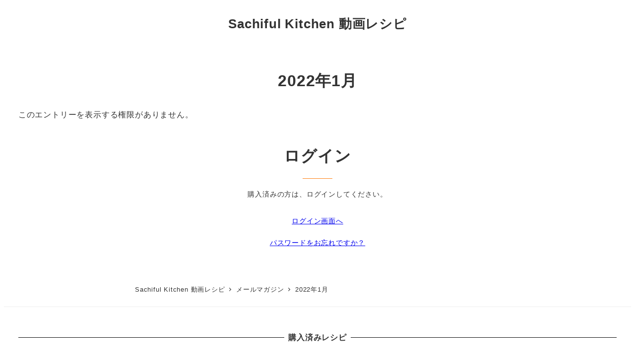

--- FILE ---
content_type: text/html; charset=UTF-8
request_url: https://online.matsumoto-sachi.com/mailmagazine/2022%E5%B9%B41%E6%9C%88/
body_size: 11942
content:
<!DOCTYPE html>
<html lang="ja" data-sticky-footer="true" data-scrolled="false">

<head>
			<meta charset="UTF-8">
		<meta name="viewport" content="width=device-width, initial-scale=1, minimum-scale=1, viewport-fit=cover">
		<title>2022年1月 &#8211; Sachiful Kitchen 動画レシピ</title>
<script>
function set_video_poster() {
let video_elements = document.querySelectorAll('video');
for(let i=0; i<video_elements.length; i++) {
if( !video_elements[i].hasAttribute('poster') ){
video_elements[i].setAttribute('poster','/poster.jpg');
}
}
}
document.addEventListener('DOMContentLoaded', set_video_poster);
</script>
<meta name='robots' content='max-image-preview:large' />
<link rel='dns-prefetch' href='//www.googletagmanager.com' />
									<link rel='stylesheet' id='slick-carousel-css' href='https://online.matsumoto-sachi.com/wp-content/themes/snow-monkey/vendor/inc2734/wp-awesome-widgets/src/assets/packages/slick-carousel/slick/slick.css?ver=1762127501' type='text/css' media='all' />
<link rel='stylesheet' id='slick-carousel-theme-css' href='https://online.matsumoto-sachi.com/wp-content/themes/snow-monkey/vendor/inc2734/wp-awesome-widgets/src/assets/packages/slick-carousel/slick/slick-theme.css?ver=1762127501' type='text/css' media='all' />
<link rel='stylesheet' id='wp-awesome-widgets-css' href='https://online.matsumoto-sachi.com/wp-content/themes/snow-monkey/vendor/inc2734/wp-awesome-widgets/src/assets/css/app.css?ver=1762127501' type='text/css' media='all' />
<link rel='stylesheet' id='wp-oembed-blog-card-css' href='https://online.matsumoto-sachi.com/wp-content/themes/snow-monkey/vendor/inc2734/wp-oembed-blog-card/src/assets/css/app.css?ver=1762127501' type='text/css' media='all' />
<link rel='stylesheet' id='wp-block-library-css' href='https://online.matsumoto-sachi.com/wp-includes/css/dist/block-library/common.min.css?ver=6.9' type='text/css' media='all' />
<style id='wp-block-categories-inline-css' type='text/css'>
.wp-block-categories{box-sizing:border-box}.wp-block-categories.alignleft{margin-right:2em}.wp-block-categories.alignright{margin-left:2em}.wp-block-categories.wp-block-categories-dropdown.aligncenter{text-align:center}.wp-block-categories .wp-block-categories__label{display:block;width:100%}
/*# sourceURL=https://online.matsumoto-sachi.com/wp-includes/blocks/categories/style.min.css */
</style>
<style id='wp-block-heading-inline-css' type='text/css'>
h1:where(.wp-block-heading).has-background,h2:where(.wp-block-heading).has-background,h3:where(.wp-block-heading).has-background,h4:where(.wp-block-heading).has-background,h5:where(.wp-block-heading).has-background,h6:where(.wp-block-heading).has-background{padding:1.25em 2.375em}h1.has-text-align-left[style*=writing-mode]:where([style*=vertical-lr]),h1.has-text-align-right[style*=writing-mode]:where([style*=vertical-rl]),h2.has-text-align-left[style*=writing-mode]:where([style*=vertical-lr]),h2.has-text-align-right[style*=writing-mode]:where([style*=vertical-rl]),h3.has-text-align-left[style*=writing-mode]:where([style*=vertical-lr]),h3.has-text-align-right[style*=writing-mode]:where([style*=vertical-rl]),h4.has-text-align-left[style*=writing-mode]:where([style*=vertical-lr]),h4.has-text-align-right[style*=writing-mode]:where([style*=vertical-rl]),h5.has-text-align-left[style*=writing-mode]:where([style*=vertical-lr]),h5.has-text-align-right[style*=writing-mode]:where([style*=vertical-rl]),h6.has-text-align-left[style*=writing-mode]:where([style*=vertical-lr]),h6.has-text-align-right[style*=writing-mode]:where([style*=vertical-rl]){rotate:180deg}
/*# sourceURL=https://online.matsumoto-sachi.com/wp-includes/blocks/heading/style.min.css */
</style>
<style id='wp-block-search-inline-css' type='text/css'>
.wp-block-search__button{margin-left:10px;word-break:normal}.wp-block-search__button.has-icon{line-height:0}.wp-block-search__button svg{height:1.25em;min-height:24px;min-width:24px;width:1.25em;fill:currentColor;vertical-align:text-bottom}:where(.wp-block-search__button){border:1px solid #ccc;padding:6px 10px}.wp-block-search__inside-wrapper{display:flex;flex:auto;flex-wrap:nowrap;max-width:100%}.wp-block-search__label{width:100%}.wp-block-search.wp-block-search__button-only .wp-block-search__button{box-sizing:border-box;display:flex;flex-shrink:0;justify-content:center;margin-left:0;max-width:100%}.wp-block-search.wp-block-search__button-only .wp-block-search__inside-wrapper{min-width:0!important;transition-property:width}.wp-block-search.wp-block-search__button-only .wp-block-search__input{flex-basis:100%;transition-duration:.3s}.wp-block-search.wp-block-search__button-only.wp-block-search__searchfield-hidden,.wp-block-search.wp-block-search__button-only.wp-block-search__searchfield-hidden .wp-block-search__inside-wrapper{overflow:hidden}.wp-block-search.wp-block-search__button-only.wp-block-search__searchfield-hidden .wp-block-search__input{border-left-width:0!important;border-right-width:0!important;flex-basis:0;flex-grow:0;margin:0;min-width:0!important;padding-left:0!important;padding-right:0!important;width:0!important}:where(.wp-block-search__input){appearance:none;border:1px solid #949494;flex-grow:1;font-family:inherit;font-size:inherit;font-style:inherit;font-weight:inherit;letter-spacing:inherit;line-height:inherit;margin-left:0;margin-right:0;min-width:3rem;padding:8px;text-decoration:unset!important;text-transform:inherit}:where(.wp-block-search__button-inside .wp-block-search__inside-wrapper){background-color:#fff;border:1px solid #949494;box-sizing:border-box;padding:4px}:where(.wp-block-search__button-inside .wp-block-search__inside-wrapper) .wp-block-search__input{border:none;border-radius:0;padding:0 4px}:where(.wp-block-search__button-inside .wp-block-search__inside-wrapper) .wp-block-search__input:focus{outline:none}:where(.wp-block-search__button-inside .wp-block-search__inside-wrapper) :where(.wp-block-search__button){padding:4px 8px}.wp-block-search.aligncenter .wp-block-search__inside-wrapper{margin:auto}.wp-block[data-align=right] .wp-block-search.wp-block-search__button-only .wp-block-search__inside-wrapper{float:right}
/*# sourceURL=https://online.matsumoto-sachi.com/wp-includes/blocks/search/style.min.css */
</style>
<style id='global-styles-inline-css' type='text/css'>
:root{--wp--preset--aspect-ratio--square: 1;--wp--preset--aspect-ratio--4-3: 4/3;--wp--preset--aspect-ratio--3-4: 3/4;--wp--preset--aspect-ratio--3-2: 3/2;--wp--preset--aspect-ratio--2-3: 2/3;--wp--preset--aspect-ratio--16-9: 16/9;--wp--preset--aspect-ratio--9-16: 9/16;--wp--preset--color--black: #000000;--wp--preset--color--cyan-bluish-gray: #abb8c3;--wp--preset--color--white: #ffffff;--wp--preset--color--pale-pink: #f78da7;--wp--preset--color--vivid-red: #cf2e2e;--wp--preset--color--luminous-vivid-orange: #ff6900;--wp--preset--color--luminous-vivid-amber: #fcb900;--wp--preset--color--light-green-cyan: #7bdcb5;--wp--preset--color--vivid-green-cyan: #00d084;--wp--preset--color--pale-cyan-blue: #8ed1fc;--wp--preset--color--vivid-cyan-blue: #0693e3;--wp--preset--color--vivid-purple: #9b51e0;--wp--preset--color--sm-accent: var(--accent-color);--wp--preset--color--sm-sub-accent: var(--sub-accent-color);--wp--preset--color--sm-text: var(--_color-text);--wp--preset--color--sm-text-alt: var(--_color-white);--wp--preset--color--sm-lightest-gray: var(--_lightest-color-gray);--wp--preset--color--sm-lighter-gray: var(--_lighter-color-gray);--wp--preset--color--sm-light-gray: var(--_light-color-gray);--wp--preset--color--sm-gray: var(--_color-gray);--wp--preset--color--sm-dark-gray: var(--_dark-color-gray);--wp--preset--color--sm-darker-gray: var(--_darker-color-gray);--wp--preset--color--sm-darkest-gray: var(--_darkest-color-gray);--wp--preset--gradient--vivid-cyan-blue-to-vivid-purple: linear-gradient(135deg,rgb(6,147,227) 0%,rgb(155,81,224) 100%);--wp--preset--gradient--light-green-cyan-to-vivid-green-cyan: linear-gradient(135deg,rgb(122,220,180) 0%,rgb(0,208,130) 100%);--wp--preset--gradient--luminous-vivid-amber-to-luminous-vivid-orange: linear-gradient(135deg,rgb(252,185,0) 0%,rgb(255,105,0) 100%);--wp--preset--gradient--luminous-vivid-orange-to-vivid-red: linear-gradient(135deg,rgb(255,105,0) 0%,rgb(207,46,46) 100%);--wp--preset--gradient--very-light-gray-to-cyan-bluish-gray: linear-gradient(135deg,rgb(238,238,238) 0%,rgb(169,184,195) 100%);--wp--preset--gradient--cool-to-warm-spectrum: linear-gradient(135deg,rgb(74,234,220) 0%,rgb(151,120,209) 20%,rgb(207,42,186) 40%,rgb(238,44,130) 60%,rgb(251,105,98) 80%,rgb(254,248,76) 100%);--wp--preset--gradient--blush-light-purple: linear-gradient(135deg,rgb(255,206,236) 0%,rgb(152,150,240) 100%);--wp--preset--gradient--blush-bordeaux: linear-gradient(135deg,rgb(254,205,165) 0%,rgb(254,45,45) 50%,rgb(107,0,62) 100%);--wp--preset--gradient--luminous-dusk: linear-gradient(135deg,rgb(255,203,112) 0%,rgb(199,81,192) 50%,rgb(65,88,208) 100%);--wp--preset--gradient--pale-ocean: linear-gradient(135deg,rgb(255,245,203) 0%,rgb(182,227,212) 50%,rgb(51,167,181) 100%);--wp--preset--gradient--electric-grass: linear-gradient(135deg,rgb(202,248,128) 0%,rgb(113,206,126) 100%);--wp--preset--gradient--midnight: linear-gradient(135deg,rgb(2,3,129) 0%,rgb(40,116,252) 100%);--wp--preset--font-size--small: 13px;--wp--preset--font-size--medium: 20px;--wp--preset--font-size--large: 36px;--wp--preset--font-size--x-large: 42px;--wp--preset--font-size--sm-xs: 0.8rem;--wp--preset--font-size--sm-s: 0.88rem;--wp--preset--font-size--sm-m: 1rem;--wp--preset--font-size--sm-l: 1.14rem;--wp--preset--font-size--sm-xl: 1.33rem;--wp--preset--font-size--sm-2-xl: 1.6rem;--wp--preset--font-size--sm-3-xl: 2rem;--wp--preset--font-size--sm-4-xl: 2.66rem;--wp--preset--font-size--sm-5-xl: 4rem;--wp--preset--font-size--sm-6-xl: 8rem;--wp--preset--spacing--20: var(--_s-2);--wp--preset--spacing--30: var(--_s-1);--wp--preset--spacing--40: var(--_s1);--wp--preset--spacing--50: var(--_s2);--wp--preset--spacing--60: var(--_s3);--wp--preset--spacing--70: var(--_s4);--wp--preset--spacing--80: var(--_s5);--wp--preset--shadow--natural: 6px 6px 9px rgba(0, 0, 0, 0.2);--wp--preset--shadow--deep: 12px 12px 50px rgba(0, 0, 0, 0.4);--wp--preset--shadow--sharp: 6px 6px 0px rgba(0, 0, 0, 0.2);--wp--preset--shadow--outlined: 6px 6px 0px -3px rgb(255, 255, 255), 6px 6px rgb(0, 0, 0);--wp--preset--shadow--crisp: 6px 6px 0px rgb(0, 0, 0);--wp--custom--slim-width: 46rem;--wp--custom--content-max-width: var(--_global--container-max-width);--wp--custom--content-width: var(--wp--custom--content-max-width);--wp--custom--content-wide-width: calc(var(--wp--custom--content-width) + 240px);--wp--custom--has-sidebar-main-basis: var(--wp--custom--slim-width);--wp--custom--has-sidebar-sidebar-basis: 336px;}:root { --wp--style--global--content-size: var(--wp--custom--content-width);--wp--style--global--wide-size: var(--wp--custom--content-wide-width); }:where(body) { margin: 0; }.wp-site-blocks > .alignleft { float: left; margin-right: 2em; }.wp-site-blocks > .alignright { float: right; margin-left: 2em; }.wp-site-blocks > .aligncenter { justify-content: center; margin-left: auto; margin-right: auto; }:where(.wp-site-blocks) > * { margin-block-start: var(--_margin1); margin-block-end: 0; }:where(.wp-site-blocks) > :first-child { margin-block-start: 0; }:where(.wp-site-blocks) > :last-child { margin-block-end: 0; }:root { --wp--style--block-gap: var(--_margin1); }:root :where(.is-layout-flow) > :first-child{margin-block-start: 0;}:root :where(.is-layout-flow) > :last-child{margin-block-end: 0;}:root :where(.is-layout-flow) > *{margin-block-start: var(--_margin1);margin-block-end: 0;}:root :where(.is-layout-constrained) > :first-child{margin-block-start: 0;}:root :where(.is-layout-constrained) > :last-child{margin-block-end: 0;}:root :where(.is-layout-constrained) > *{margin-block-start: var(--_margin1);margin-block-end: 0;}:root :where(.is-layout-flex){gap: var(--_margin1);}:root :where(.is-layout-grid){gap: var(--_margin1);}.is-layout-flow > .alignleft{float: left;margin-inline-start: 0;margin-inline-end: 2em;}.is-layout-flow > .alignright{float: right;margin-inline-start: 2em;margin-inline-end: 0;}.is-layout-flow > .aligncenter{margin-left: auto !important;margin-right: auto !important;}.is-layout-constrained > .alignleft{float: left;margin-inline-start: 0;margin-inline-end: 2em;}.is-layout-constrained > .alignright{float: right;margin-inline-start: 2em;margin-inline-end: 0;}.is-layout-constrained > .aligncenter{margin-left: auto !important;margin-right: auto !important;}.is-layout-constrained > :where(:not(.alignleft):not(.alignright):not(.alignfull)){max-width: var(--wp--style--global--content-size);margin-left: auto !important;margin-right: auto !important;}.is-layout-constrained > .alignwide{max-width: var(--wp--style--global--wide-size);}body .is-layout-flex{display: flex;}.is-layout-flex{flex-wrap: wrap;align-items: center;}.is-layout-flex > :is(*, div){margin: 0;}body .is-layout-grid{display: grid;}.is-layout-grid > :is(*, div){margin: 0;}body{padding-top: 0px;padding-right: 0px;padding-bottom: 0px;padding-left: 0px;}a:where(:not(.wp-element-button)){color: var(--wp--preset--color--sm-accent);text-decoration: underline;}:root :where(.wp-element-button, .wp-block-button__link){background-color: var(--wp--preset--color--sm-accent);border-radius: var(--_global--border-radius);border-width: 0;color: var(--wp--preset--color--sm-text-alt);font-family: inherit;font-size: inherit;font-style: inherit;font-weight: inherit;letter-spacing: inherit;line-height: inherit;padding-top: calc(var(--_padding-1) * .5);padding-right: var(--_padding-1);padding-bottom: calc(var(--_padding-1) * .5);padding-left: var(--_padding-1);text-decoration: none;text-transform: inherit;}.has-black-color{color: var(--wp--preset--color--black) !important;}.has-cyan-bluish-gray-color{color: var(--wp--preset--color--cyan-bluish-gray) !important;}.has-white-color{color: var(--wp--preset--color--white) !important;}.has-pale-pink-color{color: var(--wp--preset--color--pale-pink) !important;}.has-vivid-red-color{color: var(--wp--preset--color--vivid-red) !important;}.has-luminous-vivid-orange-color{color: var(--wp--preset--color--luminous-vivid-orange) !important;}.has-luminous-vivid-amber-color{color: var(--wp--preset--color--luminous-vivid-amber) !important;}.has-light-green-cyan-color{color: var(--wp--preset--color--light-green-cyan) !important;}.has-vivid-green-cyan-color{color: var(--wp--preset--color--vivid-green-cyan) !important;}.has-pale-cyan-blue-color{color: var(--wp--preset--color--pale-cyan-blue) !important;}.has-vivid-cyan-blue-color{color: var(--wp--preset--color--vivid-cyan-blue) !important;}.has-vivid-purple-color{color: var(--wp--preset--color--vivid-purple) !important;}.has-sm-accent-color{color: var(--wp--preset--color--sm-accent) !important;}.has-sm-sub-accent-color{color: var(--wp--preset--color--sm-sub-accent) !important;}.has-sm-text-color{color: var(--wp--preset--color--sm-text) !important;}.has-sm-text-alt-color{color: var(--wp--preset--color--sm-text-alt) !important;}.has-sm-lightest-gray-color{color: var(--wp--preset--color--sm-lightest-gray) !important;}.has-sm-lighter-gray-color{color: var(--wp--preset--color--sm-lighter-gray) !important;}.has-sm-light-gray-color{color: var(--wp--preset--color--sm-light-gray) !important;}.has-sm-gray-color{color: var(--wp--preset--color--sm-gray) !important;}.has-sm-dark-gray-color{color: var(--wp--preset--color--sm-dark-gray) !important;}.has-sm-darker-gray-color{color: var(--wp--preset--color--sm-darker-gray) !important;}.has-sm-darkest-gray-color{color: var(--wp--preset--color--sm-darkest-gray) !important;}.has-black-background-color{background-color: var(--wp--preset--color--black) !important;}.has-cyan-bluish-gray-background-color{background-color: var(--wp--preset--color--cyan-bluish-gray) !important;}.has-white-background-color{background-color: var(--wp--preset--color--white) !important;}.has-pale-pink-background-color{background-color: var(--wp--preset--color--pale-pink) !important;}.has-vivid-red-background-color{background-color: var(--wp--preset--color--vivid-red) !important;}.has-luminous-vivid-orange-background-color{background-color: var(--wp--preset--color--luminous-vivid-orange) !important;}.has-luminous-vivid-amber-background-color{background-color: var(--wp--preset--color--luminous-vivid-amber) !important;}.has-light-green-cyan-background-color{background-color: var(--wp--preset--color--light-green-cyan) !important;}.has-vivid-green-cyan-background-color{background-color: var(--wp--preset--color--vivid-green-cyan) !important;}.has-pale-cyan-blue-background-color{background-color: var(--wp--preset--color--pale-cyan-blue) !important;}.has-vivid-cyan-blue-background-color{background-color: var(--wp--preset--color--vivid-cyan-blue) !important;}.has-vivid-purple-background-color{background-color: var(--wp--preset--color--vivid-purple) !important;}.has-sm-accent-background-color{background-color: var(--wp--preset--color--sm-accent) !important;}.has-sm-sub-accent-background-color{background-color: var(--wp--preset--color--sm-sub-accent) !important;}.has-sm-text-background-color{background-color: var(--wp--preset--color--sm-text) !important;}.has-sm-text-alt-background-color{background-color: var(--wp--preset--color--sm-text-alt) !important;}.has-sm-lightest-gray-background-color{background-color: var(--wp--preset--color--sm-lightest-gray) !important;}.has-sm-lighter-gray-background-color{background-color: var(--wp--preset--color--sm-lighter-gray) !important;}.has-sm-light-gray-background-color{background-color: var(--wp--preset--color--sm-light-gray) !important;}.has-sm-gray-background-color{background-color: var(--wp--preset--color--sm-gray) !important;}.has-sm-dark-gray-background-color{background-color: var(--wp--preset--color--sm-dark-gray) !important;}.has-sm-darker-gray-background-color{background-color: var(--wp--preset--color--sm-darker-gray) !important;}.has-sm-darkest-gray-background-color{background-color: var(--wp--preset--color--sm-darkest-gray) !important;}.has-black-border-color{border-color: var(--wp--preset--color--black) !important;}.has-cyan-bluish-gray-border-color{border-color: var(--wp--preset--color--cyan-bluish-gray) !important;}.has-white-border-color{border-color: var(--wp--preset--color--white) !important;}.has-pale-pink-border-color{border-color: var(--wp--preset--color--pale-pink) !important;}.has-vivid-red-border-color{border-color: var(--wp--preset--color--vivid-red) !important;}.has-luminous-vivid-orange-border-color{border-color: var(--wp--preset--color--luminous-vivid-orange) !important;}.has-luminous-vivid-amber-border-color{border-color: var(--wp--preset--color--luminous-vivid-amber) !important;}.has-light-green-cyan-border-color{border-color: var(--wp--preset--color--light-green-cyan) !important;}.has-vivid-green-cyan-border-color{border-color: var(--wp--preset--color--vivid-green-cyan) !important;}.has-pale-cyan-blue-border-color{border-color: var(--wp--preset--color--pale-cyan-blue) !important;}.has-vivid-cyan-blue-border-color{border-color: var(--wp--preset--color--vivid-cyan-blue) !important;}.has-vivid-purple-border-color{border-color: var(--wp--preset--color--vivid-purple) !important;}.has-sm-accent-border-color{border-color: var(--wp--preset--color--sm-accent) !important;}.has-sm-sub-accent-border-color{border-color: var(--wp--preset--color--sm-sub-accent) !important;}.has-sm-text-border-color{border-color: var(--wp--preset--color--sm-text) !important;}.has-sm-text-alt-border-color{border-color: var(--wp--preset--color--sm-text-alt) !important;}.has-sm-lightest-gray-border-color{border-color: var(--wp--preset--color--sm-lightest-gray) !important;}.has-sm-lighter-gray-border-color{border-color: var(--wp--preset--color--sm-lighter-gray) !important;}.has-sm-light-gray-border-color{border-color: var(--wp--preset--color--sm-light-gray) !important;}.has-sm-gray-border-color{border-color: var(--wp--preset--color--sm-gray) !important;}.has-sm-dark-gray-border-color{border-color: var(--wp--preset--color--sm-dark-gray) !important;}.has-sm-darker-gray-border-color{border-color: var(--wp--preset--color--sm-darker-gray) !important;}.has-sm-darkest-gray-border-color{border-color: var(--wp--preset--color--sm-darkest-gray) !important;}.has-vivid-cyan-blue-to-vivid-purple-gradient-background{background: var(--wp--preset--gradient--vivid-cyan-blue-to-vivid-purple) !important;}.has-light-green-cyan-to-vivid-green-cyan-gradient-background{background: var(--wp--preset--gradient--light-green-cyan-to-vivid-green-cyan) !important;}.has-luminous-vivid-amber-to-luminous-vivid-orange-gradient-background{background: var(--wp--preset--gradient--luminous-vivid-amber-to-luminous-vivid-orange) !important;}.has-luminous-vivid-orange-to-vivid-red-gradient-background{background: var(--wp--preset--gradient--luminous-vivid-orange-to-vivid-red) !important;}.has-very-light-gray-to-cyan-bluish-gray-gradient-background{background: var(--wp--preset--gradient--very-light-gray-to-cyan-bluish-gray) !important;}.has-cool-to-warm-spectrum-gradient-background{background: var(--wp--preset--gradient--cool-to-warm-spectrum) !important;}.has-blush-light-purple-gradient-background{background: var(--wp--preset--gradient--blush-light-purple) !important;}.has-blush-bordeaux-gradient-background{background: var(--wp--preset--gradient--blush-bordeaux) !important;}.has-luminous-dusk-gradient-background{background: var(--wp--preset--gradient--luminous-dusk) !important;}.has-pale-ocean-gradient-background{background: var(--wp--preset--gradient--pale-ocean) !important;}.has-electric-grass-gradient-background{background: var(--wp--preset--gradient--electric-grass) !important;}.has-midnight-gradient-background{background: var(--wp--preset--gradient--midnight) !important;}.has-small-font-size{font-size: var(--wp--preset--font-size--small) !important;}.has-medium-font-size{font-size: var(--wp--preset--font-size--medium) !important;}.has-large-font-size{font-size: var(--wp--preset--font-size--large) !important;}.has-x-large-font-size{font-size: var(--wp--preset--font-size--x-large) !important;}.has-sm-xs-font-size{font-size: var(--wp--preset--font-size--sm-xs) !important;}.has-sm-s-font-size{font-size: var(--wp--preset--font-size--sm-s) !important;}.has-sm-m-font-size{font-size: var(--wp--preset--font-size--sm-m) !important;}.has-sm-l-font-size{font-size: var(--wp--preset--font-size--sm-l) !important;}.has-sm-xl-font-size{font-size: var(--wp--preset--font-size--sm-xl) !important;}.has-sm-2-xl-font-size{font-size: var(--wp--preset--font-size--sm-2-xl) !important;}.has-sm-3-xl-font-size{font-size: var(--wp--preset--font-size--sm-3-xl) !important;}.has-sm-4-xl-font-size{font-size: var(--wp--preset--font-size--sm-4-xl) !important;}.has-sm-5-xl-font-size{font-size: var(--wp--preset--font-size--sm-5-xl) !important;}.has-sm-6-xl-font-size{font-size: var(--wp--preset--font-size--sm-6-xl) !important;}
:root :where(.wp-block-search .wp-element-button,.wp-block-search  .wp-block-button__link){background-color: var(--wp--preset--color--sm-text-alt);border-width: 1px;color: var(--wp--preset--color--sm-text);padding-top: var(--_padding-2);padding-right: var(--_padding-2);padding-bottom: var(--_padding-2);padding-left: var(--_padding-2);}
/*# sourceURL=global-styles-inline-css */
</style>

<link rel='stylesheet' id='snow-monkey-app-css' href='https://online.matsumoto-sachi.com/wp-content/themes/snow-monkey/assets/css/app/app.css?ver=1762127501' type='text/css' media='all' />
<style id='snow-monkey-app-inline-css' type='text/css'>
input[type="email"],input[type="number"],input[type="password"],input[type="search"],input[type="tel"],input[type="text"],input[type="url"],textarea { font-size: 16px }
:root { --_margin-scale: 1;--_space: 1.8rem;--_space-unitless: 1.8;--accent-color: #ff8419;--wp--preset--color--accent-color: var(--accent-color);--dark-accent-color: #b25300;--light-accent-color: #ffbb7f;--lighter-accent-color: #ffdfc4;--lightest-accent-color: #ffe9d6;--sub-accent-color: #707593;--wp--preset--color--sub-accent-color: var(--sub-accent-color);--dark-sub-accent-color: #444759;--light-sub-accent-color: #aaadbf;--lighter-sub-accent-color: #d1d3dd;--lightest-sub-accent-color: #dcdde4;--_half-leading: 0.4;--font-family: "Helvetica Neue",Arial,"Hiragino Kaku Gothic ProN","Hiragino Sans","BIZ UDPGothic",Meiryo,sans-serif;--_global--font-family: var(--font-family);--_global--font-size-px: 16px }
html { letter-spacing: 0.05rem }
.p-infobar__inner { background-color: #f48200 }
.p-infobar__content { color: #fff }
/*# sourceURL=snow-monkey-app-inline-css */
</style>
<link rel='stylesheet' id='snow-monkey-theme-css' href='https://online.matsumoto-sachi.com/wp-content/themes/snow-monkey/assets/css/app/app-theme.css?ver=1762127501' type='text/css' media='all' />
<style id='snow-monkey-theme-inline-css' type='text/css'>
:root { --entry-content-h2-background-color: #f7f7f7;--entry-content-h2-padding: calc(var(--_space) * 0.25) calc(var(--_space) * 0.25) calc(var(--_space) * 0.25) calc(var(--_space) * 0.5);--entry-content-h3-border-bottom: 1px solid #eee;--entry-content-h3-padding: 0 0 calc(var(--_space) * 0.25);--widget-title-display: flex;--widget-title-flex-direction: row;--widget-title-align-items: center;--widget-title-justify-content: center;--widget-title-pseudo-display: block;--widget-title-pseudo-content: "";--widget-title-pseudo-height: 1px;--widget-title-pseudo-background-color: #111;--widget-title-pseudo-flex: 1 0 0%;--widget-title-pseudo-min-width: 20px;--widget-title-before-margin-right: .5em;--widget-title-after-margin-left: .5em }
body { --entry-content-h2-border-left: 1px solid var(--wp--preset--color--sm-accent) }
/*# sourceURL=snow-monkey-theme-inline-css */
</style>
<link rel='stylesheet' id='snow-monkey-child-css' href='https://online.matsumoto-sachi.com/wp-content/themes/snow-monkey-child/style.css?ver=6.9' type='text/css' media='all' />
<link rel='stylesheet' id='snow-monkey-custom-widgets-app-css' href='https://online.matsumoto-sachi.com/wp-content/themes/snow-monkey/assets/css/custom-widgets/app.css?ver=1762127501' type='text/css' media='all' />
<link rel='stylesheet' id='snow-monkey-custom-widgets-theme-css' href='https://online.matsumoto-sachi.com/wp-content/themes/snow-monkey/assets/css/custom-widgets/app-theme.css?ver=1762127501' type='text/css' media='all' />
<link rel='stylesheet' id='snow-monkey-block-library-app-css' href='https://online.matsumoto-sachi.com/wp-content/themes/snow-monkey/assets/css/block-library/app.css?ver=1762127501' type='text/css' media='all' />
<link rel='stylesheet' id='snow-monkey-block-library-theme-css' href='https://online.matsumoto-sachi.com/wp-content/themes/snow-monkey/assets/css/block-library/app-theme.css?ver=1762127501' type='text/css' media='all' />
<link rel='stylesheet' id='spider-css' href='https://online.matsumoto-sachi.com/wp-content/themes/snow-monkey/assets/css/app/spider.css?ver=1762127501' type='text/css' media='all' />
<link rel='stylesheet' id='UserAccessManagerLoginForm-css' href='https://online.matsumoto-sachi.com/wp-content/plugins/user-access-manager/assets/css/uamLoginForm.css?ver=2.3.8' type='text/css' media='screen' />
<script type="text/javascript" id="wp-oembed-blog-card-js-extra">
/* <![CDATA[ */
var WP_OEMBED_BLOG_CARD = {"endpoint":"https://online.matsumoto-sachi.com/wp-json/wp-oembed-blog-card/v1"};
//# sourceURL=wp-oembed-blog-card-js-extra
/* ]]> */
</script>
<script type="text/javascript" src="https://online.matsumoto-sachi.com/wp-content/themes/snow-monkey/vendor/inc2734/wp-oembed-blog-card/src/assets/js/app.js?ver=1762127501" id="wp-oembed-blog-card-js" defer="defer" data-wp-strategy="defer"></script>
<script type="text/javascript" src="https://online.matsumoto-sachi.com/wp-content/themes/snow-monkey/assets/js/hash-nav.js?ver=1762127501" id="snow-monkey-hash-nav-js" defer="defer" data-wp-strategy="defer"></script>
<script type="text/javascript" src="https://online.matsumoto-sachi.com/wp-content/themes/snow-monkey/assets/packages/spider/dist/js/spider.js?ver=1762127501" id="spider-js" defer="defer" data-wp-strategy="defer"></script>
<script type="text/javascript" id="snow-monkey-js-extra">
/* <![CDATA[ */
var snow_monkey = {"home_url":"https://online.matsumoto-sachi.com/","children_expander_open_label":"\u30b5\u30d6\u30e1\u30cb\u30e5\u30fc\u3092\u958b\u304f","children_expander_close_label":"\u30b5\u30d6\u30e1\u30cb\u30e5\u30fc\u3092\u9589\u3058\u308b"};
//# sourceURL=snow-monkey-js-extra
/* ]]> */
</script>
<script type="text/javascript" src="https://online.matsumoto-sachi.com/wp-content/themes/snow-monkey/assets/js/app.js?ver=1762127501" id="snow-monkey-js" defer="defer" data-wp-strategy="defer"></script>
<script type="text/javascript" src="https://online.matsumoto-sachi.com/wp-content/themes/snow-monkey/assets/packages/fontawesome-free/all.min.js?ver=1762127501" id="fontawesome6-js" defer="defer" data-wp-strategy="defer"></script>
<script type="text/javascript" src="https://online.matsumoto-sachi.com/wp-content/themes/snow-monkey/assets/js/widgets.js?ver=1762127501" id="snow-monkey-widgets-js" defer="defer" data-wp-strategy="defer"></script>
<script type="text/javascript" src="https://online.matsumoto-sachi.com/wp-content/themes/snow-monkey/assets/js/smooth-scroll.js?ver=1762127501" id="snow-monkey-smooth-scroll-js" defer="defer" data-wp-strategy="defer"></script>

<!-- Site Kit によって追加された Google タグ（gtag.js）スニペット -->
<!-- Google アナリティクス スニペット (Site Kit が追加) -->
<script type="text/javascript" src="https://www.googletagmanager.com/gtag/js?id=GT-NMDFZ95" id="google_gtagjs-js" async></script>
<script type="text/javascript" id="google_gtagjs-js-after">
/* <![CDATA[ */
window.dataLayer = window.dataLayer || [];function gtag(){dataLayer.push(arguments);}
gtag("set","linker",{"domains":["online.matsumoto-sachi.com"]});
gtag("js", new Date());
gtag("set", "developer_id.dZTNiMT", true);
gtag("config", "GT-NMDFZ95", {"googlesitekit_post_type":"mailmagazine"});
 window._googlesitekit = window._googlesitekit || {}; window._googlesitekit.throttledEvents = []; window._googlesitekit.gtagEvent = (name, data) => { var key = JSON.stringify( { name, data } ); if ( !! window._googlesitekit.throttledEvents[ key ] ) { return; } window._googlesitekit.throttledEvents[ key ] = true; setTimeout( () => { delete window._googlesitekit.throttledEvents[ key ]; }, 5 ); gtag( "event", name, { ...data, event_source: "site-kit" } ); }; 
//# sourceURL=google_gtagjs-js-after
/* ]]> */
</script>
<link rel="canonical" href="https://online.matsumoto-sachi.com/mailmagazine/2022%e5%b9%b41%e6%9c%88/" />
<meta name="generator" content="Site Kit by Google 1.168.0" />		<meta name="theme-color" content="#ff8419">
		<link rel="icon" href="https://online.matsumoto-sachi.com/wp-content/uploads/2020/05/cropped-cropped-profile-32x32.jpg" sizes="32x32" />
<link rel="icon" href="https://online.matsumoto-sachi.com/wp-content/uploads/2020/05/cropped-cropped-profile-192x192.jpg" sizes="192x192" />
<link rel="apple-touch-icon" href="https://online.matsumoto-sachi.com/wp-content/uploads/2020/05/cropped-cropped-profile-180x180.jpg" />
<meta name="msapplication-TileImage" content="https://online.matsumoto-sachi.com/wp-content/uploads/2020/05/cropped-cropped-profile-270x270.jpg" />
</head>

<body class="wp-singular mailmagazine-template-default single single-mailmagazine postid-1382 wp-theme-snow-monkey wp-child-theme-snow-monkey-child l-body--one-column-slim l-body" id="body"
	data-has-sidebar="false"
	data-is-full-template="false"
	data-is-slim-width="true"
	data-header-layout="center"
		ontouchstart=""
	>

			<div id="page-start"></div>
			
	
	<div class="l-container">
		
<header class="l-header l-header--center" role="banner">
	
	<div class="l-header__content">
		
<div class="l-center-header" data-has-global-nav="false">
	<div class="c-container">
		
		<div class="l-center-header__row">
			<div class="c-row c-row--margin-s c-row--lg-margin c-row--middle c-row--between c-row--nowrap">
				
				
				
				<div class="c-row__col c-row__col--auto u-text-center">
					<div class="c-site-branding">
	
		<div class="c-site-branding__title">
							<a href="https://online.matsumoto-sachi.com/">Sachiful Kitchen 動画レシピ</a>
					</div>

		
	</div>
				</div>

				
				
							</div>
		</div>

			</div>
</div>
	</div>

	</header>

		<div class="l-contents" role="document">
			
			
			
			
			<div class="l-contents__body">
				<div class="l-contents__container c-fluid-container">
					
					
					
					<div class="l-contents__inner">
						<main class="l-contents__main" role="main">
							
							
<article class="post-1382 mailmagazine type-mailmagazine status-publish has-post-thumbnail c-entry">
	
<header class="c-entry__header">
	
	<h1 class="c-entry__title">2022年1月</h1>

	</header>

	<div class="c-entry__body">
		
		
		
		
		

<div class="c-entry__content p-entry-content">
	
	<p>このエントリーを表示する権限がありません。</p>
	
	</div>


		
		
		
		
		
<div style="margin-top:3em;" class="wpaw-pr-box__lead">
<h2 class="wpaw-pr-box__title">ログイン</h2>
<p style="margin-bottom:2em;">購入済みの方は、ログインしてください。</p>
<p><a class="smb-btn u-smooth-scroll" href="https://online.matsumoto-sachi.com/wp-login.php"><span class="smb-btn__label">ログイン画面へ</span></a></p>
<p><a href="https://online.matsumoto-sachi.com/wp-login.php?action=lostpassword">パスワードをお忘れですか？</a></p>
</div>


	</div>

	</article>




													</main>
					</div>

					
											<div class="u-slim-width">
							
<div class="p-breadcrumbs-wrapper">
	<ol class="c-breadcrumbs" itemscope itemtype="http://schema.org/BreadcrumbList">
								<li
				class="c-breadcrumbs__item"
				itemprop="itemListElement"
				itemscope
				itemtype="http://schema.org/ListItem"
			>
				<a
					itemscope
					itemtype="http://schema.org/Thing"
					itemprop="item"
					href="https://online.matsumoto-sachi.com/"
					itemid="https://online.matsumoto-sachi.com/"
									>
					<span itemprop="name">Sachiful Kitchen 動画レシピ</span>
				</a>
				<meta itemprop="position" content="1" />
			</li>
								<li
				class="c-breadcrumbs__item"
				itemprop="itemListElement"
				itemscope
				itemtype="http://schema.org/ListItem"
			>
				<a
					itemscope
					itemtype="http://schema.org/Thing"
					itemprop="item"
					href="https://online.matsumoto-sachi.com/mailmagazine/"
					itemid="https://online.matsumoto-sachi.com/mailmagazine/"
									>
					<span itemprop="name">メールマガジン</span>
				</a>
				<meta itemprop="position" content="2" />
			</li>
								<li
				class="c-breadcrumbs__item"
				itemprop="itemListElement"
				itemscope
				itemtype="http://schema.org/ListItem"
			>
				<a
					itemscope
					itemtype="http://schema.org/Thing"
					itemprop="item"
					href="https://online.matsumoto-sachi.com/mailmagazine/2022%e5%b9%b41%e6%9c%88/"
					itemid="https://online.matsumoto-sachi.com/mailmagazine/2022%e5%b9%b41%e6%9c%88/"
											aria-current="page"
									>
					<span itemprop="name">2022年1月</span>
				</a>
				<meta itemprop="position" content="3" />
			</li>
			</ol>
</div>
						</div>
					
									</div>
			</div>

					</div>

		
<footer class="l-footer l-footer--default" role="contentinfo">
	
	
	

<div class="c-container" style="margin-top:3em; margin-bottom:3em;" id="purchased">
<div class="c-widget widget_block" style="margin-bottom:3em;">
<h2 class="wp-block-heading has-text-align-center">購入済みレシピ</h2>
</div>
<div class="wpaw-pr-box__lead" style="margin-bottom:3em;">
<p>ようこそ、<strong>ゲスト</strong>さん (<a href="https://online.matsumoto-sachi.com/wp-login.php">ログイン</a>)</p>
<p>無料公開中の動画レシピをお楽しみください♪</p>
</div>

<div class="wp-block-categories-dropdown aligncenter select-cat wp-block-categories">
<select name="category_name" id="wp-block-purchased-1" class="postform">
<option value="-1">レシピを選択</option>
<option value="https://online.matsumoto-sachi.com/20251128_02/">[無料] 試食しながら近況報告</option>
<option value="https://online.matsumoto-sachi.com/20251128_01/">[無料] 秋のご馳走温サラダ</option>
<option value="https://online.matsumoto-sachi.com/20251114_01/">[無料] 里芋の唐揚げ</option>
<option value="https://online.matsumoto-sachi.com/20251020_01/">[無料] 秋刀魚と茄子のさわやか煮</option>
<option value="https://online.matsumoto-sachi.com/20211225-1/">[無料] ブロッコリーと押し麦のスープ</option>
<option value="https://online.matsumoto-sachi.com/202003-07/">[無料] いちごの花菜</option>
<option value="https://online.matsumoto-sachi.com/202003-06/">[無料] 白いスンドゥブチゲ</option>
<option value="https://online.matsumoto-sachi.com/202003-05/">[無料] れんこんと海老のチヂミ</option>
<option value="https://online.matsumoto-sachi.com/202003-04/">[無料] ほたるイカのチョコチュジャン和え</option>
<option value="https://online.matsumoto-sachi.com/202003-03/">[無料] 春キャベツのキムチ</option>
<option value="https://online.matsumoto-sachi.com/202003-02/">[無料] 野菜たっぷりプルコギ</option>
<option value="https://online.matsumoto-sachi.com/202003-01/">[無料] せりごはん</option>
</select>
<script type="text/javascript">	
( function() {
	var dropdownP = document.getElementById( 'wp-block-purchased-1' );
	function onPurchasedChange() {
		if ( dropdownP.options[ dropdownP.selectedIndex ].value !== -1 ) {
			location.href = dropdownP.options[ dropdownP.selectedIndex ].value;
		}
	}
	dropdownP.onchange = onPurchasedChange;
})();
</script>

</div>


</div>


<div class="l-footer-widget-area"
	data-is-slim-widget-area="true"
	data-is-content-widget-area="false"
	>

	
				<div class="c-container">
			<div class="c-row c-row--margin c-row--lg-margin-l">
				<div class="l-footer-widget-area__item c-row__col c-row__col--1-1 c-row__col--md-1-1 c-row__col--lg-1-1"><div id="block-4" class="c-widget widget_block">
<h2 class="wp-block-heading has-text-align-center">レシピを探す</h2>
</div></div><div class="l-footer-widget-area__item c-row__col c-row__col--1-1 c-row__col--md-1-1 c-row__col--lg-1-1"><div id="block-2" class="c-widget widget_block widget_categories"><div class="wp-block-categories-dropdown aligncenter select-cat wp-block-categories"><label class="wp-block-categories__label" for="wp-block-categories-1">カテゴリーから探す</label><select  name='category_name' id='wp-block-categories-1' class='postform'>
	<option value='-1'>カテゴリー を選択</option>
	<option class="level-0" value="free">無料公開&nbsp;&nbsp;(18)</option>
	<option class="level-0" value="present">購入者特典&nbsp;&nbsp;(17)</option>
	<option class="level-0" value="202005">2020年5月 初夏の洋食&nbsp;&nbsp;(6)</option>
	<option class="level-0" value="202006">2020年6月 夏野菜の中華&nbsp;&nbsp;(6)</option>
	<option class="level-0" value="202007">2020年7月 夏のちょいアテ&nbsp;&nbsp;(7)</option>
	<option class="level-0" value="202008">2020年8月 夏の和食&nbsp;&nbsp;(6)</option>
	<option class="level-0" value="202008-03">2020年8月 しょうが焼きとさっちゃんの塩むすび&nbsp;&nbsp;(2)</option>
	<option class="level-0" value="202008-04">2020年8月 夏に食べたい！世界の料理&nbsp;&nbsp;(6)</option>
	<option class="level-0" value="202009">2020年9月 基本の豚汁とだし巻き卵、他2品&nbsp;&nbsp;(4)</option>
	<option class="level-0" value="202009-02">2020年9月 大人気ビーフストロガノフ、他1品&nbsp;&nbsp;(2)</option>
	<option class="level-0" value="202010">2020年10月 秋のピリ辛ちょいアテ&nbsp;&nbsp;(4)</option>
	<option class="level-0" value="202011">2020年11月 クリスマスの料理&nbsp;&nbsp;(6)</option>
	<option class="level-0" value="202012">2020年12月 ほっこり冬のパーティー料理&nbsp;&nbsp;(4)</option>
	<option class="level-0" value="202012-02">2020年12月 鯛の中華風サラダとパエリア&nbsp;&nbsp;(2)</option>
	<option class="level-0" value="202101">2021年1月 基本のハンバーグ&nbsp;&nbsp;(5)</option>
	<option class="level-0" value="202102">2021年2月 春の行楽弁当&nbsp;&nbsp;(6)</option>
	<option class="level-0" value="202103">2021年3月 春のリゾット！タコライス！中華ちまき！&nbsp;&nbsp;(4)</option>
	<option class="level-0" value="202103-02">2021年3月 春の和食&nbsp;&nbsp;(6)</option>
	<option class="level-0" value="202104-03">2021年4月 春のちょいアテ&nbsp;&nbsp;(5)</option>
	<option class="level-0" value="202105">2021年5月 春の爽やか中華&nbsp;&nbsp;(4)</option>
	<option class="level-0" value="202107-1">2021年7月 松本家の親子丼&nbsp;&nbsp;(1)</option>
	<option class="level-0" value="202107-2">2021年7月 松本家のチャーシュー丼&nbsp;&nbsp;(1)</option>
	<option class="level-0" value="202107-3">2021年7月 夏の定番 (2021)&nbsp;&nbsp;(4)</option>
	<option class="level-0" value="202107-5">2021年7月 汁なし担々麺&nbsp;&nbsp;(1)</option>
	<option class="level-0" value="202107-6">2021年7月 夏の和食 (2021)&nbsp;&nbsp;(4)</option>
	<option class="level-0" value="202107-7">2021年7月 チキン南蛮とピーマンとしらすの煮つけ&nbsp;&nbsp;(2)</option>
	<option class="level-0" value="202108-1">2021年8月 おすすめランキング第5位 みょうがオクラ肉巻き&nbsp;&nbsp;(1)</option>
	<option class="level-0" value="202108-2">2021年8月 おすすめランキング第4位 トウモロコシとズッキーニのかき揚げ&nbsp;&nbsp;(1)</option>
	<option class="level-0" value="202108-3">2021年8月 おすすめランキング第3位 お子さんと作る簡単ピラフ&nbsp;&nbsp;(1)</option>
	<option class="level-0" value="202108-4">2021年8月 おすすめランキング第2位 ユーリンチー&nbsp;&nbsp;(1)</option>
	<option class="level-0" value="202108-5">2021年8月 おすすめランキング第1位 ミネストローネ&nbsp;&nbsp;(1)</option>
	<option class="level-0" value="202109-1">2021年9月 かき揚げシリーズ&nbsp;&nbsp;(2)</option>
	<option class="level-0" value="202110-1">2021年10月 秋の和食 vol.1&nbsp;&nbsp;(3)</option>
	<option class="level-0" value="202110-2">2021年10月 秋の和食 vol.2&nbsp;&nbsp;(3)</option>
	<option class="level-0" value="202110-3">2021年10月 人気シリーズ 1（しょうが香る黒酢豚）&nbsp;&nbsp;(1)</option>
	<option class="level-0" value="202110-5">2021年10月 人気シリーズ 2（バター鯛めし）&nbsp;&nbsp;(1)</option>
	<option class="level-0" value="202111-2">2021年11月 根菜のエチュベ&nbsp;&nbsp;(1)</option>
	<option class="level-0" value="202111-3">2021年11月 サーモンとケイパーのケークサレ&nbsp;&nbsp;(1)</option>
	<option class="level-0" value="202111-4">2021年11月 ミートソースのパスタ&nbsp;&nbsp;(1)</option>
	<option class="level-0" value="202112-1">2021年12月 サーモンのパイ包み&nbsp;&nbsp;(1)</option>
	<option class="level-0" value="202112-2">2021年12月 蕪と長ねぎのポタージュスープ&nbsp;&nbsp;(1)</option>
	<option class="level-0" value="202112-3">2021年12月 牛すね肉の赤ワイン煮込みとポテトピュレ&nbsp;&nbsp;(1)</option>
	<option class="level-0" value="202201-1">2022年1月 豚のソテーきのこと栗のクリームソース&nbsp;&nbsp;(1)</option>
	<option class="level-0" value="202201-2">2022年1月 コックオーヴァン&nbsp;&nbsp;(1)</option>
	<option class="level-0" value="202202-1">2022年2月 よだれ白子アボカド&nbsp;&nbsp;(1)</option>
	<option class="level-0" value="202202-2">2022年2月 揚げ手羽先&nbsp;&nbsp;(1)</option>
	<option class="level-0" value="202203">2022年3月 菜の花のお料理３種&nbsp;&nbsp;(3)</option>
	<option class="level-0" value="202203-1">2022年3月 緑色が鮮やかな豆ごはん&nbsp;&nbsp;(1)</option>
	<option class="level-0" value="202203-3">2022年3月 意外と簡単!鰆のかぶら蒸し&nbsp;&nbsp;(1)</option>
	<option class="level-0" value="202204-1">2022年4月 サバ缶と春キャベツのエスニック和え&nbsp;&nbsp;(1)</option>
	<option class="level-0" value="202204-2">2022年4月 春の野菜炒め と しらすとレタスのチャーハン&nbsp;&nbsp;(2)</option>
	<option class="level-0" value="202204-3">2022年4月 白みその米粉シフォンケーキ&nbsp;&nbsp;(1)</option>
	<option class="level-0" value="202206-1">2022年6月 夏野菜をふんだんに使ったお料理&nbsp;&nbsp;(6)</option>
	<option class="level-0" value="202209-1">2022年9月 秋の食材で多国籍料理！&nbsp;&nbsp;(6)</option>
	<option class="level-0" value="202211-1">2022年11月 クリスマス＆新年のおもてなし料理&nbsp;&nbsp;(6)</option>
	<option class="level-0" value="202212-1">2022年12月 パテ＆干し柿の百合根あん射込み&nbsp;&nbsp;(2)</option>
	<option class="level-0" value="202212-2">2022年12月 具だくさんクラムチャウダー&nbsp;&nbsp;(1)</option>
	<option class="level-0" value="202301-3">2023年1月 冬春おすすめランキング第6位 かぶのグラタン&nbsp;&nbsp;(1)</option>
	<option class="level-0" value="202301-2">2023年1月 冬春おすすめランキング第7位 帆立とレタスの揚げ春巻き&nbsp;&nbsp;(1)</option>
	<option class="level-0" value="202301-1">2023年1月 白身魚のポテトガレット(プレゼント)&nbsp;&nbsp;(1)</option>
	<option class="level-0" value="202302-1">2023年2月 冬春おすすめランキング第5位&nbsp;&nbsp;(2)</option>
	<option class="level-0" value="202302-2">2023年2月 冬春おすすめランキング第4位 カムジャタン&nbsp;&nbsp;(1)</option>
	<option class="level-0" value="202302-3">2023年2月 冬春おすすめランキング第3位 中華風和え麺&nbsp;&nbsp;(1)</option>
	<option class="level-0" value="202302-4">2023年2月 春を待つ、心ほぐれる料理&nbsp;&nbsp;(6)</option>
	<option class="level-0" value="202302-5">2023年2月 冬春おすすめランキング第2位 京風肉じゃが&nbsp;&nbsp;(1)</option>
	<option class="level-0" value="202303-1">2023年3月 白身魚のポテトガレット&nbsp;&nbsp;(1)</option>
	<option class="level-0" value="202303-2">2023年3月 冬春おすすめランキング第1位 ガパオオープンオムレツ&nbsp;&nbsp;(1)</option>
	<option class="level-0" value="202303-3">2023年3月 麻婆豆腐＆セロリ餃子&nbsp;&nbsp;(2)</option>
	<option class="level-0" value="202304-1">2023年4月 爽やかな初夏に向けてのお料理&nbsp;&nbsp;(6)</option>
	<option class="level-0" value="202306-1">2023年6月 暑い夏に負けない料理&nbsp;&nbsp;(6)</option>
	<option class="level-0" value="202309-1">2023年9月 秋の食材を堪能するアジア料理&nbsp;&nbsp;(6)</option>
	<option class="level-0" value="202311-1">2023年11月 クリスマスのお料理2023&nbsp;&nbsp;(6)</option>
	<option class="level-0" value="20240203">2024年2月 保存のきく冬の中華料理&nbsp;&nbsp;(6)</option>
	<option class="level-0" value="20240405">2024年4月 初夏の爽やかなイタリアン&nbsp;&nbsp;(5)</option>
	<option class="level-0" value="20240607">2024年6月 夏の和食2024&nbsp;&nbsp;(6)</option>
	<option class="level-0" value="20240910">2024年9月 茶色いオカズだらけの食卓からの脱却&nbsp;&nbsp;(6)</option>
	<option class="level-0" value="202502">2025年2月 清水家の具だくさん牛肉入り粕汁&nbsp;&nbsp;(1)</option>
	<option class="level-0" value="202502-03">2025年2月 春に備える腸活レシピ&nbsp;&nbsp;(7)</option>
	<option class="level-0" value="202506">2025年6月 春から初夏にかけてのイタリアン&nbsp;&nbsp;(6)</option>
	<option class="level-0" value="202507">2025年7月 暑い夏！極力火を使わない夏レシピ&nbsp;&nbsp;(6)</option>
</select><script type="text/javascript">
/* <![CDATA[ */
( ( [ dropdownId, homeUrl ] ) => {
		const dropdown = document.getElementById( dropdownId );
		function onSelectChange() {
			setTimeout( () => {
				if ( 'escape' === dropdown.dataset.lastkey ) {
					return;
				}
				if ( dropdown.value && dropdown instanceof HTMLSelectElement ) {
					const url = new URL( homeUrl );
					url.searchParams.set( dropdown.name, dropdown.value );
					location.href = url.href;
				}
			}, 250 );
		}
		function onKeyUp( event ) {
			if ( 'Escape' === event.key ) {
				dropdown.dataset.lastkey = 'escape';
			} else {
				delete dropdown.dataset.lastkey;
			}
		}
		function onClick() {
			delete dropdown.dataset.lastkey;
		}
		dropdown.addEventListener( 'keyup', onKeyUp );
		dropdown.addEventListener( 'click', onClick );
		dropdown.addEventListener( 'change', onSelectChange );
	} )( ["wp-block-categories-1","https://online.matsumoto-sachi.com"] );
//# sourceURL=build_dropdown_script_block_core_categories
/* ]]> */
</script>

</div></div></div><div class="l-footer-widget-area__item c-row__col c-row__col--1-1 c-row__col--md-1-1 c-row__col--lg-1-1"><div id="block-3" class="c-widget widget_block widget_search"><form role="search" method="get" action="https://online.matsumoto-sachi.com/" class="wp-block-search__button-inside wp-block-search__icon-button wp-block-search"    ><label class="wp-block-search__label screen-reader-text" for="wp-block-search__input-1" >検索</label><div class="wp-block-search__inside-wrapper"  style="width: 100%"><input class="wp-block-search__input" id="wp-block-search__input-1" placeholder="キーワードで探す" value="" type="search" name="s" required /><button aria-label="検索" class="wp-block-search__button has-icon wp-element-button" type="submit" ><svg class="search-icon" viewBox="0 0 24 24" width="24" height="24">
					<path d="M13 5c-3.3 0-6 2.7-6 6 0 1.4.5 2.7 1.3 3.7l-3.8 3.8 1.1 1.1 3.8-3.8c1 .8 2.3 1.3 3.7 1.3 3.3 0 6-2.7 6-6S16.3 5 13 5zm0 10.5c-2.5 0-4.5-2-4.5-4.5s2-4.5 4.5-4.5 4.5 2 4.5 4.5-2 4.5-4.5 4.5z"></path>
				</svg></button></div></form></div></div>			</div>
		</div>

	</div>

	
	
<div class="c-copyright c-copyright--inverse">
	
				<div class="c-container">
			© Sachiful Kitchen		</div>

	</div>

	</footer>

		
			</div>

<script type="speculationrules">
{"prefetch":[{"source":"document","where":{"and":[{"href_matches":"/*"},{"not":{"href_matches":["/wp-*.php","/wp-admin/*","/wp-content/uploads/*","/wp-content/*","/wp-content/plugins/*","/wp-content/themes/snow-monkey-child/*","/wp-content/themes/snow-monkey/*","/*\\?(.+)"]}},{"not":{"selector_matches":"a[rel~=\"nofollow\"]"}},{"not":{"selector_matches":".no-prefetch, .no-prefetch a"}}]},"eagerness":"conservative"}]}
</script>

<div id="sm-overlay-search-box" class="p-overlay-search-box c-overlay-container">
	<div class="p-overlay-search-box__inner c-overlay-container__inner">
		<form role="search" method="get" autocomplete="off" class="p-search-form" action="https://online.matsumoto-sachi.com/"><label class="screen-reader-text" for="s">検索</label><div class="c-input-group"><div class="c-input-group__field"><input type="search" placeholder="検索 &hellip;" value="" name="s"></div><button class="c-input-group__btn"><i class="fa-solid fa-magnifying-glass" aria-label="検索"></i></button></div></form>	</div>

	<a href="#_" class="p-overlay-search-box__close-btn c-overlay-container__close-btn">
		<i class="fa-solid fa-xmark" aria-label="閉じる"></i>
	</a>
	<a href="#_" class="p-overlay-search-box__bg c-overlay-container__bg"></a>
</div>
		<div id="page-end"></div>
		</body>
</html>
